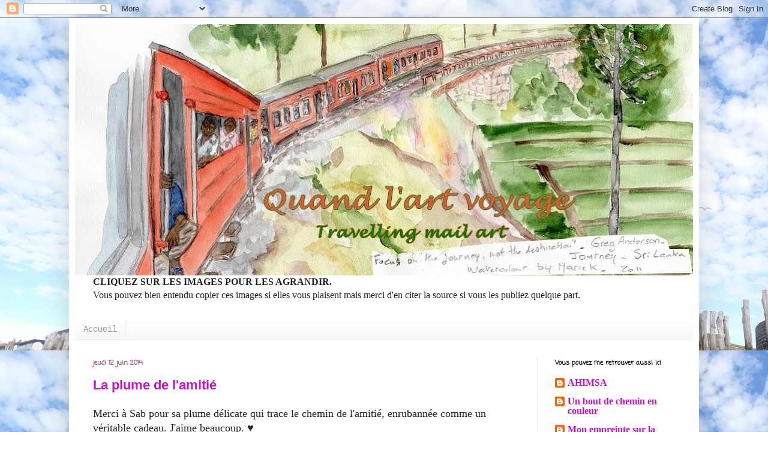

--- FILE ---
content_type: text/html; charset=UTF-8
request_url: https://artvoyageursuite.blogspot.com/b/stats?style=BLACK_TRANSPARENT&timeRange=ALL_TIME&token=APq4FmDyY0ujgonxLBLBWTEOj-whLUAcIDImQtU6VIU3oLPQzOSFRu7GMb08WGiMYLxUIJLjldEXBs0eb4wLY5exJTfxMmBl5A
body_size: -16
content:
{"total":161985,"sparklineOptions":{"backgroundColor":{"fillOpacity":0.1,"fill":"#000000"},"series":[{"areaOpacity":0.3,"color":"#202020"}]},"sparklineData":[[0,45],[1,72],[2,45],[3,29],[4,22],[5,36],[6,23],[7,28],[8,8],[9,16],[10,34],[11,22],[12,15],[13,25],[14,15],[15,22],[16,8],[17,9],[18,8],[19,7],[20,8],[21,6],[22,15],[23,25],[24,61],[25,42],[26,98],[27,11],[28,15],[29,1]],"nextTickMs":3600000}